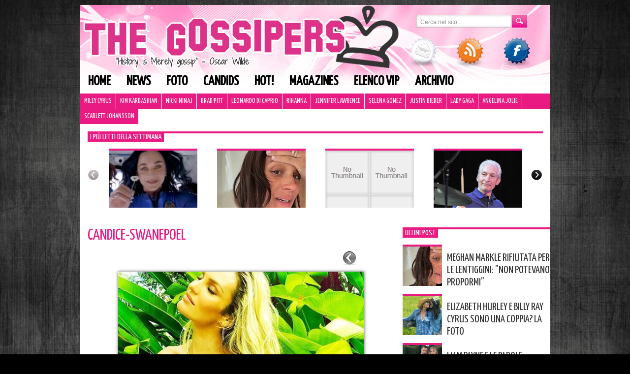

--- FILE ---
content_type: text/html; charset=utf-8
request_url: https://www.google.com/recaptcha/api2/aframe
body_size: 267
content:
<!DOCTYPE HTML><html><head><meta http-equiv="content-type" content="text/html; charset=UTF-8"></head><body><script nonce="Wqg_Wetk3gMLBfY1UqaZog">/** Anti-fraud and anti-abuse applications only. See google.com/recaptcha */ try{var clients={'sodar':'https://pagead2.googlesyndication.com/pagead/sodar?'};window.addEventListener("message",function(a){try{if(a.source===window.parent){var b=JSON.parse(a.data);var c=clients[b['id']];if(c){var d=document.createElement('img');d.src=c+b['params']+'&rc='+(localStorage.getItem("rc::a")?sessionStorage.getItem("rc::b"):"");window.document.body.appendChild(d);sessionStorage.setItem("rc::e",parseInt(sessionStorage.getItem("rc::e")||0)+1);localStorage.setItem("rc::h",'1768728147157');}}}catch(b){}});window.parent.postMessage("_grecaptcha_ready", "*");}catch(b){}</script></body></html>